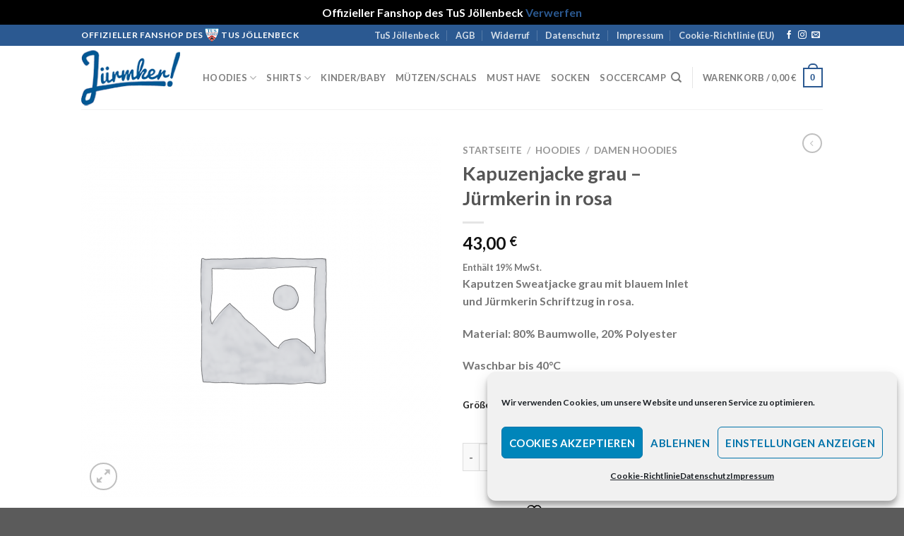

--- FILE ---
content_type: text/css
request_url: https://www.juermkershop.de/wp-content/uploads/complianz/css/banner-1-optin.css?v=812
body_size: 3511
content:
input[type="checkbox"].cmplz-category { width: initial; -webkit-appearance: checkbox;}input[type="checkbox"].cmplz-category:checked::before { content: '';}.cmplz-cookiebanner { box-sizing: border-box;}:root { --cmplz_banner_width: 526px; --cmplz_banner_background_color: #f1f1f1; --cmplz_banner_border_color: #f1f1f1; --cmplz_banner_border_width: 0px 0px 0px 0px ; --cmplz_banner_border_radius: 12px 12px 12px 12px; --cmplz_banner_margin: 10px; --cmplz_categories-height: 110px; --cmplz_title_font_size: 15px; --cmplz_text_line_height: calc(var(--cmplz_text_font_size) * 1.5); --cmplz_text_color: #191e23; --cmplz_hyperlink_color: #191e23; --cmplz_text_font_size: 12px; --cmplz_link_font_size: 12px; --cmplz_category_body_font_size: 12px; --cmplz_button_accept_background_color: #0085ba; --cmplz_button_accept_border_color: #0073aa; --cmplz_button_accept_text_color: #fff; --cmplz_button_deny_background_color: #f1f1f1; --cmplz_button_deny_border_color: #f1f1f1; --cmplz_button_deny_text_color: #0073aa; --cmplz_button_settings_background_color: #f1f1f1; --cmplz_button_settings_border_color: #0073aa; --cmplz_button_settings_text_color: #0073aa; --cmplz_button_border_radius: 6px 6px 6px 6px; --cmplz_button_font_size: 15px; --cmplz_category_header_always_active_color: green; --cmplz_category_header_title_font_size: 14px; --cmplz_category_header_active_font_size: 12px; --cmplz-manage-consent-height: 50px; --cmplz-manage-consent-offset: -35px; --cmplz_slider_active_color: #0073aa; --cmplz_slider_inactive_color: #F56E28; --cmplz_slider_bullet_color: #fff;}#cmplz-manage-consent .cmplz-manage-consent { margin: unset; z-index: 9998; color: var(--cmplz_text_color); background-color: var(--cmplz_banner_background_color); border-style: solid; border-color: var(--cmplz_banner_border_color); border-width: var(--cmplz_banner_border_width); border-radius: var(--cmplz_banner_border_radius); border-bottom-left-radius: 0; border-bottom-right-radius: 0; line-height: initial; position: fixed; bottom: var(--cmplz-manage-consent-offset); min-width: 100px; height: var(--cmplz-manage-consent-height); right: 40px; padding: 15px; cursor: pointer; animation: mc_slideOut 0.5s forwards;}#cmplz-manage-consent .cmplz-manage-consent:active { outline: none; border: none;}#cmplz-manage-consent .cmplz-manage-consent.cmplz-dismissed { display: none;}#cmplz-manage-consent .cmplz-manage-consent:hover,#cmplz-manage-consent .cmplz-manage-consent:focus { animation: mc_slideIn 0.5s forwards; animation-delay: 0;}@-webkit-keyframes mc_slideIn { 100% { bottom: 0; }}@keyframes mc_slideIn { 100% { bottom: 0; }}@-webkit-keyframes mc_slideOut { 100% { bottom: var(--cmplz-manage-consent-offset); }}@keyframes mc_slideOut { 100% { bottom: var(--cmplz-manage-consent-offset); }}@media (max-width: 425px) { .cmplz-cookiebanner .cmplz-header .cmplz-title { display: none; }}.cmplz-cookiebanner { max-height: calc(100vh - 20px); position: fixed; height: auto; left: 50%; top: 50%; -ms-transform: translateX(-50%) translateY(-50%); transform: translateX(-50%) translateY(-50%); grid-template-rows: minmax(0, 1fr); z-index: 99999; background: var(--cmplz_banner_background_color); border-style: solid; border-color: var(--cmplz_banner_border_color); border-width: var(--cmplz_banner_border_width); border-radius: var(--cmplz_banner_border_radius); padding: 15px 20px; display: grid; grid-gap: 10px;}.cmplz-cookiebanner a { transition: initial;}.cmplz-cookiebanner .cmplz-buttons a.cmplz-btn.tcf { display: none;}.cmplz-cookiebanner.cmplz-dismissed { display: none;}.cmplz-cookiebanner .cmplz-body { width: 100%; grid-column: span 3; overflow-y: auto; overflow-x: hidden; max-height: 55vh;}.cmplz-cookiebanner .cmplz-body::-webkit-scrollbar-track { border-radius: 10px; -webkit-box-shadow: inset 0 0 2px rgba(0, 0, 0, 0); background-color: transparent;}.cmplz-cookiebanner .cmplz-body::-webkit-scrollbar { width: 5px; background-color: transparent;}.cmplz-cookiebanner .cmplz-body::-webkit-scrollbar-thumb { background-color: var(--cmplz_button_accept_background_color); border-radius: 10px;}@media (min-width: 350px) { .cmplz-cookiebanner .cmplz-body { min-width: 300px; }}.cmplz-cookiebanner .cmplz-divider { margin-left: -20px; margin-right: -20px;}.cmplz-cookiebanner .cmplz-header { grid-template-columns: 100px 1fr 100px; align-items: center; display: grid; grid-column: span 3;}.cmplz-cookiebanner .cmplz-logo svg { max-height: 35px; width: inherit;}.cmplz-cookiebanner .cmplz-logo img { max-height: 40px; width: inherit;}.cmplz-cookiebanner .cmplz-title { justify-self: center; grid-column-start: 2; font-size: var(--cmplz_title_font_size); color: var(--cmplz_text_color); font-weight: 500;}.cmplz-cookiebanner .cmplz-close { line-height: 20px; justify-self: end; grid-column-start: 3; font-size: 20px; cursor: pointer; width: 20px; height: 20px; color: var(--cmplz_text_color);}.cmplz-cookiebanner .cmplz-close svg { width: 20px; height: 20px;}.cmplz-cookiebanner .cmplz-close:hover { text-decoration: none; line-height: initial; font-size: 18px;}.cmplz-cookiebanner .cmplz-message { word-wrap: break-word; font-size: var(--cmplz_text_font_size); line-height: var(--cmplz_text_line_height); color: var(--cmplz_text_color); margin-bottom: 5px;}.cmplz-cookiebanner .cmplz-message a { color: var(--cmplz_hyperlink_color);}.cmplz-cookiebanner .cmplz-message,.cmplz-cookiebanner .cmplz-categories,.cmplz-cookiebanner .cmplz-links,.cmplz-cookiebanner .cmplz-buttons,.cmplz-cookiebanner .cmplz-divider { grid-column: span 3;}.cmplz-cookiebanner .cmplz-categories.cmplz-tcf .cmplz-category .cmplz-category-header { grid-template-columns: 1fr auto;}.cmplz-cookiebanner .cmplz-categories .cmplz-category { background-color: rgba(239, 239, 239, 0.5);}.cmplz-cookiebanner .cmplz-categories .cmplz-category:not(:last-child) { margin-bottom: 10px;}.cmplz-cookiebanner .cmplz-categories .cmplz-category .cmplz-category-header { display: grid; grid-template-columns: 1fr auto 15px; grid-template-rows: minmax(0, 1fr); align-items: center; grid-gap: 10px; padding: 10px;}.cmplz-cookiebanner .cmplz-categories .cmplz-category .cmplz-category-header .cmplz-category-title { font-weight: 500; grid-column-start: 1; justify-self: start; font-size: var(--cmplz_category_header_title_font_size); color: var(--cmplz_text_color); margin: 0;}.cmplz-cookiebanner .cmplz-categories .cmplz-category .cmplz-category-header .cmplz-always-active { font-size: var(--cmplz_category_header_active_font_size); font-weight: 500; color: var(--cmplz_category_header_always_active_color);}.cmplz-cookiebanner .cmplz-categories .cmplz-category .cmplz-category-header .cmplz-always-active label { display: none;}.cmplz-cookiebanner .cmplz-categories .cmplz-category .cmplz-category-header .cmplz-banner-checkbox { display: flex; align-items: center; margin: 0;}.cmplz-cookiebanner .cmplz-categories .cmplz-category .cmplz-category-header .cmplz-banner-checkbox input[data-category=cmplz_functional] { display: none;}.cmplz-cookiebanner .cmplz-categories .cmplz-category .cmplz-category-header .cmplz-icon.cmplz-open { grid-column-start: 3; cursor: pointer; content: ''; transform: rotate(0deg); -webkit-transition: all 0.5s ease; -moz-transition: all 0.5s ease; -o-transition: all 0.5s ease; transition: all 0.5s ease; background-size: cover; height: 18px; width: 18px;}.cmplz-cookiebanner .cmplz-categories .cmplz-category[open] .cmplz-icon.cmplz-open { transform: rotate(180deg);}.cmplz-cookiebanner .cmplz-categories .cmplz-category summary { display: block;}.cmplz-cookiebanner .cmplz-categories .cmplz-category summary::marker { display: none; content: '';}.cmplz-cookiebanner .cmplz-categories .cmplz-category summary::-webkit-details-marker { display: none; content: '';}.cmplz-cookiebanner .cmplz-categories .cmplz-category .cmplz-description { font-size: var(--cmplz_category_body_font_size); color: var(--cmplz_text_color); margin: 0; max-width: 100%; padding: 10px;}@media (max-width: 425px) { .cmplz-cookiebanner .cmplz-category .cmplz-category-header { grid-template-columns: 1fr!important; }}@media (max-width: 425px) { .cmplz-cookiebanner .cmplz-message { margin-right: 5px; }}.cmplz-cookiebanner .cmplz-buttons { display: flex; gap: var(--cmplz_banner_margin);}.cmplz-cookiebanner .cmplz-buttons .cmplz-btn { height: 45px; padding: 10px; margin: initial; width: 100%; white-space: nowrap; border-radius: var(--cmplz_button_border_radius); cursor: pointer; font-size: var(--cmplz_button_font_size); font-weight: 500; text-decoration: none; line-height: 20px; text-align: center; flex: initial;}.cmplz-cookiebanner .cmplz-buttons .cmplz-btn:hover { text-decoration: none;}.cmplz-cookiebanner .cmplz-buttons .cmplz-btn.cmplz-accept { background-color: var(--cmplz_button_accept_background_color); border: 1px solid var(--cmplz_button_accept_border_color); color: var(--cmplz_button_accept_text_color);}.cmplz-cookiebanner .cmplz-buttons .cmplz-btn.cmplz-deny { background-color: var(--cmplz_button_deny_background_color); border: 1px solid var(--cmplz_button_deny_border_color); color: var(--cmplz_button_deny_text_color);}.cmplz-cookiebanner .cmplz-buttons .cmplz-btn.cmplz-view-preferences { background-color: var(--cmplz_button_settings_background_color); border: 1px solid var(--cmplz_button_settings_border_color); color: var(--cmplz_button_settings_text_color);}.cmplz-cookiebanner .cmplz-buttons .cmplz-btn.cmplz-save-preferences { background-color: var(--cmplz_button_settings_background_color); border: 1px solid var(--cmplz_button_settings_border_color); color: var(--cmplz_button_settings_text_color);}.cmplz-cookiebanner .cmplz-buttons .cmplz-btn.cmplz-manage-options { background-color: var(--cmplz_button_settings_background_color); border: 1px solid var(--cmplz_button_settings_border_color); color: var(--cmplz_button_settings_text_color);}.cmplz-cookiebanner .cmplz-buttons a.cmplz-btn { display: flex; align-items: center; justify-content: center; padding: initial;}@media (max-width: 425px) { .cmplz-cookiebanner .cmplz-links.cmplz-information { display: initial; text-align: center; }}.cmplz-cookiebanner .cmplz-links { display: flex; gap: var(--cmplz_banner_margin);}.cmplz-cookiebanner .cmplz-links.cmplz-information { justify-content: space-between;}.cmplz-cookiebanner .cmplz-links.cmplz-documents { justify-content: center;}.cmplz-cookiebanner .cmplz-links .cmplz-link { color: var(--cmplz_hyperlink_color); font-size: var(--cmplz_link_font_size); text-decoration: underline; margin: 0;}.cmplz-cookiebanner .cmplz-links .cmplz-link.cmplz-read-more-purposes { display: none;}.cmplz-cookiebanner .cmplz-links ul { margin: 0; padding: 0; list-style: none; display: flex; gap: var(--cmplz_banner_margin); justify-content: center;}.cmplz-categories .cmplz-category .cmplz-description-statistics-anonymous { display: none;}.cmplz-categories .cmplz-category .cmplz-description-statistics { display: block;}.cmplz-cookiebanner { top: initial; left: initial; right: 10px; bottom: 10px; transform: initial;}@media (min-width: 768px) { .cmplz-cookiebanner { min-width: var(--cmplz_banner_width); max-width: 100%; display: grid; grid-row-gap: 10px; }}@media (max-width: 768px) { .cmplz-cookiebanner { left: initial; right: initial; bottom: 0; width: 100%; } .cmplz-cookiebanner .cmplz-buttons { flex-direction: column; }}@media (min-width: 768px) { .cmplz-message, .cmplz-categories { width: calc(var(--cmplz_banner_width) - 42px); }}.cmplz-cookiebanner .cmplz-categories,.cmplz-cookiebanner .cmplz-save-preferences,.cmplz-cookiebanner .cmplz-link.cmplz-manage-options,.cmplz-cookiebanner .cmplz-manage-vendors,.cmplz-cookiebanner .cmplz-read-more,.cmplz-cookiebanner .cmplz-btn.cmplz-manage-options { display: none;}.cmplz-cookiebanner .cmplz-categories.cmplz-fade-in { animation: fadeIn 1s; -webkit-animation: fadeIn 1s; -moz-animation: fadeIn 1s; -o-animation: fadeIn 1s; -ms-animation: fadeIn 1s; display: block;}@keyframes fadeIn { 0% { opacity: 0; } 100% { opacity: 1; }}@-moz-keyframes fadeIn { 0% { opacity: 0; } 100% { opacity: 1; }}@-webkit-keyframes fadeIn { 0% { opacity: 0; } 100% { opacity: 1; }}@-o-keyframes fadeIn { 0% { opacity: 0; } 100% { opacity: 1; }}@-ms-keyframes fadeIn { 0% { opacity: 0; } 100% { opacity: 1; }}.cmplz-cookiebanner .cmplz-links.cmplz-information { display: none;}.cmplz-cookiebanner .cmplz-preferences,.cmplz-manage-consent-container .cmplz-preferences { display: none;}.cmplz-cookiebanner .cmplz-statistics:not(.cmplz-tcf),.cmplz-manage-consent-container .cmplz-statistics:not(.cmplz-tcf) { display: none;}.cmplz-cookiebanner .cmplz-title { display: none;}@media (max-width: 768px) { #cmplz-manage-consent .cmplz-manage-consent { display: none; }}.cmplz-logo { display: none !important;}.cmplz-cookiebanner .cmplz-close { display: none;}.cmplz-cookiebanner .cmplz-categories .cmplz-category .cmplz-banner-checkbox { position: relative;}.cmplz-cookiebanner .cmplz-categories .cmplz-category .cmplz-banner-checkbox input.cmplz-consent-checkbox { opacity: 0; margin: 0; margin-top: -10px; cursor: pointer; -ms-filter: "progid:DXImageTransform.Microsoft.Alpha(Opacity=0)"; filter: alpha(opacity=0); -moz-opacity: 0; -khtml-opacity: 0; position: absolute; z-index: 1; top: 0px; left: 0px; width: 40px; height: 20px;}.cmplz-cookiebanner .cmplz-categories .cmplz-category .cmplz-banner-checkbox input.cmplz-consent-checkbox:focus + .cmplz-label:before { box-shadow: 0 0 0 2px #245fcc;}.cmplz-cookiebanner .cmplz-categories .cmplz-category .cmplz-banner-checkbox input.cmplz-consent-checkbox:checked + .cmplz-label::before { display: block; background-color: var(--cmplz_slider_active_color); content: ""; padding-left: 6px;}.cmplz-cookiebanner .cmplz-categories .cmplz-category .cmplz-banner-checkbox input.cmplz-consent-checkbox:checked + .cmplz-label:after { left: 14px;}.cmplz-cookiebanner .cmplz-categories .cmplz-category .cmplz-banner-checkbox .cmplz-label { position: relative; padding-left: 30px; margin: 0;}.cmplz-cookiebanner .cmplz-categories .cmplz-category .cmplz-banner-checkbox .cmplz-label:before,.cmplz-cookiebanner .cmplz-categories .cmplz-category .cmplz-banner-checkbox .cmplz-label:after { box-sizing: border-box; position: absolute; -webkit-border-radius: 10px; -moz-border-radius: 10px; border-radius: 10px; transition: background-color 0.3s, left 0.3s;}.cmplz-cookiebanner .cmplz-categories .cmplz-category .cmplz-banner-checkbox .cmplz-label:before { display: block; content: ""; color: #fff; box-sizing: border-box; font-family: 'FontAwesome', sans-serif; padding-left: 23px; font-size: 12px; line-height: 20px; background-color: var(--cmplz_slider_inactive_color); left: 0px; top: -7px; height: 15px; width: 28px; -webkit-border-radius: 10px; -moz-border-radius: 10px; border-radius: 10px;}.cmplz-cookiebanner .cmplz-categories .cmplz-category .cmplz-banner-checkbox .cmplz-label:after { display: block; content: ""; letter-spacing: 20px; background: var(--cmplz_slider_bullet_color); left: 4px; top: -5px; height: 11px; width: 11px;}.cmplz-cookiebanner { box-shadow: rgba(0, 0, 0, 0.19) 0px 10px 20px, rgba(0, 0, 0, 0.23) 0px 6px 6px;}#cmplz-manage-consent .cmplz-manage-consent { box-shadow: rgba(0, 0, 0, 0.19) 0px 10px 20px, rgba(0, 0, 0, 0.23) 0px 6px 6px;}.cmplz-cookiebanner.cmplz-show { box-shadow: rgba(0, 0, 0, 0.19) 0px 10px 20px, rgba(0, 0, 0, 0.23) 0px 6px 6px;}.cmplz-cookiebanner.cmplz-show:hover { transition-duration: 1s; box-shadow: rgba(0, 0, 0, 0.3) 0px 19px 38px, rgba(0, 0, 0, 0.22) 0px 15px 12px;}.cmplz-cookiebanner .cmplz-divider.cmplz-divider-header { height: 0;}.cmplz-categories .cmplz-category .cmplz-description-statistics-anonymous { display: block;}.cmplz-categories .cmplz-category .cmplz-description-statistics { display: none;} .wpforms-recaptcha-container { position: relative !important; } div.wpforms-container-full .wpforms-form .cmplz-accept-marketing { background: grey; } .cmplz-placeholder-element > blockquote.fb-xfbml-parse-ignore { margin: 0 20px; } .instagram-media.cmplz-placeholder-element > div { max-width: 100%; }